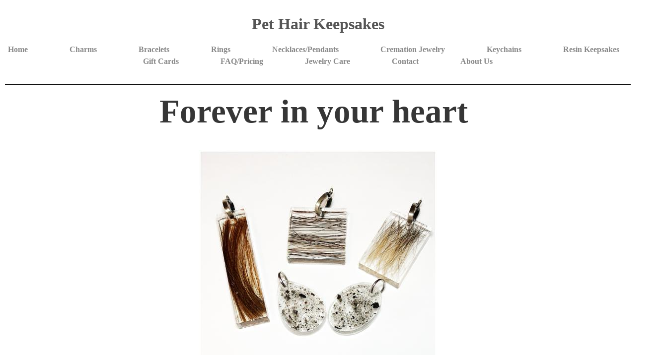

--- FILE ---
content_type: text/html; charset=utf-8
request_url: https://www.hoofprintsequinejewelry.ca/pet-hair-keepsakes.php
body_size: 9131
content:
<!DOCTYPE html>
<!--[if lt IE 7]>      <html class="no-js lt-ie9 lt-ie8 lt-ie7"> <![endif]-->
<!--[if IE 7]>         <html class="no-js lt-ie9 lt-ie8"> <![endif]-->
<!--[if IE 8]>         <html class="no-js lt-ie9"> <![endif]-->
<!--[if gt IE 8]><!--> <html class="no-js"> <!--<![endif]-->
    <head>
        <meta name="viewport" content="width=device-width, initial-scale=1.0">

        <!-- normalize and html5 boilerplate resets -->
        <link rel="stylesheet" href="templates/Skyline_v2/resources/css/reset.css">
        <link rel="stylesheet" href="templates/Skyline_v2/resources/css/less.build.css">

        <!--[if lte IE 9]>
        <script src="templates/Skyline_v2/resources/js/html5shiv.js"></script>
        <script src="templates/Skyline_v2/resources/js/html5shiv-printshiv.js"></script>

        <![endif]-->

        <meta http-equiv="content-type" content="text/html; charset=utf-8" />


<title>Custom Horse Hair Rings and Jewelry / Hoof Prints Equine Jewelry / Salmon Arm B.C</title>

  <link rel="dns-prefetch" href="//images-cdn.ecwid.com">
  <link rel="dns-prefetch" href="//images.ecwid.com">
  <link rel="dns-prefetch" href="//">


<meta name="description" content="Custom horse hair jewelry unique to you and your horse. Hoof Prints Equine Jewelry makes high quality custom jewelry using your horse hair. Including, horse hair rings, charm bracelets, horse hair necklaces, horse hair key chains and more." />
<meta name="keywords" content="Custom horsehair rings, horse hair rings, horse hair jewelry, horsehair bracelets, custom horsehair jewelry, beloved equine, handcrafted horsehair jewelry, British Columbia, Canada, goldsmith, Fine Silver, Yellow, Rose, White Gold, Custom engraving, slaughter house free, fine silver, custom equine jewelry, equine, custom rings, horses, horse, pets, pet keepsakes, charms, resin keepsake, cat, dog, cats, dogs, hearts, keychains, " />


  


  <style type="text/css" id="styleCSS">
    /*
    Some Style Themes enhanced with background textures provided by http://subtlepatterns.com/
*/
body {
    
    
    background-repeat: repeat;
    background-attachment: fixed;
    background-position: top left;
    background-size: auto;
}

/* IOS devices 'bgd-att: fixed' solution */
@media only screen and (max-device-width: 1366px) {
    .bgd-attachment-fixed {
        background-image: none;
    }
    .bgd-attachment-fixed:after {
        content: '';
        position: fixed;
        top: 0;
        left: 0;
        right: 0;
        width: 100%;
        height: 100%;
        
        background-repeat: repeat;
        background-position: top left;
        background-size: auto;
        z-index: -2;
    }
}

.Text_2_Default,
.yola_heading_container {
  word-wrap: break-word;
}

.yola_bg_overlay {
    display:table;
    table-layout: fixed;
    position:absolute;
    min-height: 100%;
    min-width: 100%;
    width:100%;
    height:100%;
}
.yola_outer_content_wrapper {
    
    
    
    
}
.yola_inner_bg_overlay {
    width:100%;
    min-height: 100vh;
    display: table-cell;
    
    vertical-align: top;
}
.yola_outer_heading_wrap {
    width:100%;
    text-align: center;
}
.yola_heading_container {
    margin: 0 auto;
    
    
}
.yola_inner_heading_wrap {
    margin: 0 auto;
    max-width: 1280px;
}
.yola_innermost_heading_wrap {
    padding-left:0;
    padding-right:0;
    margin: 0 auto;
    padding-top: 1.5rem;
    padding-bottom: 1.5rem;
}
.yola_inner_heading_wrap.top nav,
.yola_inner_heading_wrap.top div#yola_heading_block,
.yola_inner_heading_wrap.bottom nav,
.yola_inner_heading_wrap.bottom div#yola_heading_block {
    padding-left: 1rem;
    padding-right: 1rem;
}
.yola_inner_heading_wrap.left .yola_innermost_heading_wrap,
.yola_inner_heading_wrap.right .yola_innermost_heading_wrap {
    padding-left: 1rem;
    padding-right: 1rem;
}
.yola_inner_heading_wrap h1 {
    margin: 0;
}
#yola_nav_block {
    height: 100%;
}
#yola_nav_block nav {
    text-align: center;
    
}
#yola_nav_block nav ul{
    display:inline;
}
.yola_inner_heading_wrap.left #yola_heading_block {
    float:left;
}
.yola_inner_heading_wrap.right #yola_heading_block {
    float:right;
}
.yola_inner_heading_wrap.top #yola_nav_block {
    padding:1rem 0 0 0;
}
.yola_inner_heading_wrap.right #yola_nav_block {
    float:left;
    padding:1rem 0 0 0;
}
.yola_inner_heading_wrap.bottom #yola_nav_block {
    padding:0 0 1rem 0;
}
.yola_inner_heading_wrap.left #yola_nav_block {
    float:right;
    padding:1rem 0 0 0;
}
.yola_banner_wrap {
    background-attachment: scroll;
    text-align: center;
    margin: 0 auto;
    
    display: none;
    background-position: top left;
    background-size: auto;
    background-repeat: repeat-x;
    
    
}
.yola_inner_banner_wrap {
    padding-left:0;
    padding-right:0;
    padding-top: 0.5rem;
    padding-bottom: 0.5rem;
    
}
.yola_innermost_banner_wrap {
    margin: 0 auto;
    
}
.yola_inner_nav_wrap {
    margin: 0 auto;
    
}
.yola_banner_wrap nav ul.sys_navigation {
    text-align: center;
    padding-top:1rem;
    padding-bottom:1rem;
}
.yola_banner_wrap h1 {
    margin:0;
    text-align: center;
}
.yola_site_tagline {
    padding-top:0;
    padding-bottom:0;
    font-family: 'Martel';
    font-size: 3rem;
    color: #898989;
    text-decoration: none;
    letter-spacing: 0px;
    line-height: 1.5em;
    text-transform: none;
    text-align: left;
    padding-right: 1rem;
    padding-left: 1rem;

}
.yola_site_tagline span {
    display: inline-block;
    
    
    
    
    
}
ul.sys_navigation {
    margin: 0;
    padding: 0;
    text-align: center;
}
ul.sys_navigation li {
    display: inline;
    list-style: none;
    margin:0 5rem 0 0;
}
.yola_inner_heading_wrap ul.sys_navigation li:last-child {
    margin:0;
}
ul.sys_navigation li a{
    text-decoration: none;
}

div.ys_submenu {
    margin-top: 8px;
}

.yola_content_wrap {
    margin:0 auto;
    
    
}
.yola_content_column {
    margin:0 auto;
    
}

.yola_inner_content_column {
    margin:0 auto;

    
    
    
    
}
.yola_inner_footer_wrap {
    padding: 0 20px;
}
div[id*='sys_region_'] {
    padding-left: 0 ! important;
    padding-right: 0 ! important;
}
.yola_site_logo {
    
    max-width:100%;
}
#sys_heading.yola_hide_logo img {
    display:none;
}
#sys_heading.yola_hide_logo span {
    display:inline;
}
a#sys_heading.yola_show_logo {
    font-size:14px;
}
#sys_heading.yola_show_logo img {
    display:inline;
}
#sys_heading.yola_show_logo span {
    display:none;
}
.yola_footer_wrap {
    margin:0 auto;
    
    	background-color: #363636;

}
.yola_footer_column {
    margin:0 auto;
    
    display: none;
}
footer {
    padding-top: 2.5rem;
    padding-right: 3rem;
    padding-bottom: 2.5rem;
    padding-left: 3rem;
    font-family: 'Raleway';
    font-size: 1rem;
    color: #6f6f6f;
    line-height: 1.5em;
    letter-spacing: 0px;
    text-transform: none;

}
span.yola_footer_socialbuttons {
    display:inline-block;
    line-height:0;
    margin:0;
    padding:0;
    display:inline-block;
    position:static;
    float:left;
    width:146px;
    height:20px;
    display: none;
}
.sys_yola_form .submit,
.sys_yola_form input.text,
.sys_yola_form input.email,
.sys_yola_form input.tel,
.sys_yola_form input.url,
.sys_yola_form textarea {
    font-family: 'Raleway';
    font-size: 1rem;
    line-height: 1.6em;
    letter-spacing: 0px;
    text-transform: none;
}
div.sys_yola_form {
    padding:0 !important;
}
div.sys_yola_form form {
    margin:0 !important;
    padding:0 !important;
}
.sys_layout h2, .sys_txt h2, .sys_layout h3, .sys_txt h3, .sys_layout h4, .sys_txt h4, .sys_layout h5, .sys_txt h5, .sys_layout h6, .sys_txt h6, .sys_layout p, .sys_txt p {
    margin-top:0;
}
div[id*='sys_region_'] {
    padding:0 !important;
}
.sys_layout blockquote {
  margin-top: 10px;
  margin-bottom: 10px;
  margin-left: 50px;
  padding-left: 15px;
  border-left: 3px solid #6f6f6f;;
  font-size: 1rem;
  font-style: italic;
  color: #000000;
  
  line-height: 1.5em;
  letter-spacing: 0px;
  text-transform: none;
}
.sys_layout blockquote,
.sys_layout blockquote h1,
.sys_layout blockquote h2,
.sys_layout blockquote h3,
.sys_layout blockquote h4,
.sys_layout blockquote h5,
.sys_layout blockquote h6,
.sys_layout blockquote p {
    font-family: 'Raleway';
}
.sys_layout p,.sys_layout pre {margin:0 0 1.5em 0}
.sys_layout h2,.sys_layout h3,.sys_layout h4,.sys_layout h5,.sys_layout h6 { margin:0 0 0.5em 0 }
.sys_layout dl, .sys_layout menu,.sys_layout ol,.sys_layout ul{margin:0 0 1.5em 0}

.mob_menu {
    display: none;
}

.new-text-widget img, .old_text_widget img {
    max-width: 100%;
}


@media only screen and (max-width : 736px) {
    html {
        font-size: 80%;
    }

    body .m_inherit_width {
        width: inherit;
    }

    .small_device_hide {
        opacity: 0;
    }

    /* Remove display table so that fixefox can understand max-width */
    .yola_bg_overlay, .yola_inner_bg_overlay {
       display: block;
    }

    /* Zero out padding of the heading wrapper */
    .yola_inner_heading_wrap.top .yola_innermost_heading_wrap,
    .yola_inner_heading_wrap.bottom .yola_innermost_heading_wrap,
    .yola_inner_heading_wrap.left .yola_innermost_heading_wrap,
    .yola_inner_heading_wrap.right .yola_innermost_heading_wrap {
        padding-left: 0;
        padding-right: 0;
    }

    /* Make all image widgets center aligned */
    .Image_Default img {
        display: block;
        margin: 0 auto;
    }

    /* Center button widgets in column dividers */
    .column_divider .sys_button {
        text-align: center;
    }

    /* Make column dividers snap to one over another */
    .yola_inner_heading_wrap.left #yola_heading_block, .yola_inner_heading_wrap.right #yola_heading_block {
        float: none;
    }

    #sys_heading {
        word-wrap: break-word;
        word-break: break-word;
    }

    body .column_divider .left, body .column_divider .right {
        width: 100%;
        padding-left: 0;
        padding-right: 0;
    }

    .mob_menu a:visited {
        color: #fff;
    }

    .mob_menu {
        display: block;
        z-index: 1;
        ;
        ;
        ;
    }

    .mob_menu.menu_open {
        position: absolute;
        min-height: 100%;
        padding: 1rem 0 0 0;
        margin: 0;
        top: 0;
        left: 0;
        right: 0;
    }

    .yola_outer_content_wrapper {
        display: block;
        padding-top: 0;
    }

    .mob_menu_overlay {
        display: none;
        text-transform: capitalize;
    }

    .menu_open .mob_menu_overlay  {
        display: block;
    }

    .mob_menu_toggle {
        display: block;
        padding-top: 5%;
        padding-bottom: 6%;
        text-align: center;
        color: #666;
        cursor: pointer;
    }
    .mob_submenu_toggle {
        list-style: none;
        text-align: center;
        padding: 0;
        margin: 0;
    }

    .new-text-widget img, .old_text_widget img {
        height: auto;
    }

    #sys_heading span {
        font-size: 35px;
    }
    .sys_navigation {
        display: none;
    }

    .mobile_ham {
        stroke: #898989;
    }

    .mobile_quit {
        display: none;
    }

    .menu_open .mobile_ham {
        display: none;
    }

    .menu_open .mobile_quit {
        display: inline;
        stroke: #898989;
    }

    .mob_menu_list {
        font-family: 'Raleway';
        font-weight: lighter;
        margin: 0;
        font-size: 2.2em;
        line-height: 2;
        letter-spacing: 0.1em;
        list-style: none;
        text-align: center;
        padding: 0;
        -webkit-animation-duration: .2s;
        -webkit-animation-fill-mode: both;
        -webkit-animation-name: fadeInUp;
        -moz-animation-duration: .2s;
        -moz-animation-fill-mode: both;
        -moz-animation-name: fadeInUp;
        -o-animation-duration: .2s;
        -o-animation-fill-mode: both;
        -o-animation-name: fadeInUp;
        animation-duration: .2s;
        animation-fill-mode: both;
        animation-name: fadeInUp;
    }

    .mob_menu_overlay .mob_menu_list a {
        color: #898989;
    }

    .mob_more_toggle {
        display: inline-block;
        cursor: pointer;
        background: none;
        border: none;
        outline: none;
        margin-left: 8px;
        stroke: #898989;
    }

    .up_arrow {
        display: none;
    }

    .sub_menu_open svg .down_arrow {
        display: none;
    }

    .sub_menu_open .up_arrow {
        display: inline;
    }

    .mob_menu_overlay .mob_menu_list .selected a {
        color: #363636;
    }

    .sub_menu_open a {
        color: #363636;
    }

    .mob_menu_list .sub_menu_open a {
        color: #363636;
    }

    .sub_menu_open .mob_more_toggle {
        stroke: #363636;
    }

    .mob_submenu_list {
        font-family: 'Raleway';
        font-weight: lighter;
        list-style: none;
        text-align: center;
        padding: 0 0 5% 0;
        margin: 0;
        line-height: 1.6;
        display: none;
        -webkit-animation-duration: .2s;
        -webkit-animation-fill-mode: both;
        -webkit-animation-name: fadeInUp;
        -moz-animation-duration: .2s;
        -moz-animation-fill-mode: both;
        -moz-animation-name: fadeInUp;
        -o-animation-duration: .2s;
        -o-animation-fill-mode: both;
        -o-animation-name: fadeInUp;
        animation-duration: .2s;
        animation-fill-mode: both
        animation-name: fadeInUp;
    }

    .sub_menu_open .mob_submenu_list{
        display: block;
    }

    .mob_submenu_items {
        font-size: 0.75em;
    }
    .mob_menu_list .mob_nav_selected {
        color: #363636;
    }

    .menu_open ~ .yola_outer_content_wrapper {
        display: none;
    }

    @-webkit-keyframes fadeInUp {
      0% {
        opacity: 0;
        -webkit-transform: translate3d(0, 100%, 0);
        transform: translate3d(0, 100%, 0);
      }
      100% {
        opacity: 1;
        -webkit-transform: none;
        transform: none;
      }
    }

    @-moz-keyframes fadeInUp {
      0% {
        opacity: 0;
        -moz-transform: translate3d(0, 100%, 0);
        transform: translate3d(0, 100%, 0);
      }
      100% {
        opacity: 1;
        -moz-transform: none;
        transform: none;
      }
    }

    @-o-keyframes fadeInUp {
      0% {
        opacity: 0;
        -o-transform: translate3d(0, 100%, 0);
        transform: translate3d(0, 100%, 0);
      }
      100% {
        opacity: 1;
        -o-transform: none;
        transform: none;
      }
    }

    @keyframes fadeInUp {
      0% {
        opacity: 0;
        transform: translate3d(0, 100%, 0);
      }
      100% {
        opacity: 1;
        transform: none;
      }
    }
}


  </style>

  <style id="yola-user-css-overrides" type="text/css">
    /*

WARNING

We had to strip some HTML we found the last time you saved your CSS.

This may have changed your formatting.

To avoid unwanted formatting changes in the future please don't include any HTML in your CSS.

*/

/*

WARNING

We had to strip some HTML we found the last time you saved your CSS.

This may have changed your formatting.

To avoid unwanted formatting changes in the future please don't include any HTML in your CSS.

*/

m.me/hoofprintsequinejewelry

      
      
        window.fbAsyncInit = function() {
          FB.init({
            xfbml            : true,
            version          : 'v10.0'
          });
        };

        (function(d, s, id) {
        var js, fjs = d.getElementsByTagName(s)[0];
        if (d.getElementById(id)) return;
        js = d.createElement(s); js.id = id;
        js.src = 'https://connect.facebook.net/en_US/sdk/xfbml.customerchat.js';
        fjs.parentNode.insertBefore(js, fjs);
      }(document, 'script', 'facebook-jssdk'));

      
      
      


  window.fbAsyncInit = function() {
    FB.init({
      xfbml            : true,
      version          : 'v3.3'
    });
  };

  (function(d, s, id) {
  var js, fjs = d.getElementsByTagName(s)[0];
  if (d.getElementById(id)) return;
  js = d.createElement(s); js.id = id;
  js.src = 'https://connect.facebook.net/en_US/sdk/xfbml.customerchat.js';
  fjs.parentNode.insertBefore(js, fjs);
}(document, 'script', 'facebook-jssdk'));









  


  </style>

<script src="//ajax.googleapis.com/ajax/libs/webfont/1.4.2/webfont.js" type="text/javascript"></script>

      <style type="text/css">
      @import url("//fonts.sitebuilderhost.net/css?family=Martel%3Aregular%2C900%2C800%2C700|Raleway%3Aregular%2C600%2C800%2C400%2C500|Poppins%3Aregular%2C600&subset=latin,latin-ext");
    </style>
  
  <style type="text/css" id="styleOverrides">
    /* ======================
*
*  Site Style Settings
*
=========================*/
/* Paragraph text (p) */

.content p, #content p, .HTML_Default p, .Text_Default p, .sys_txt p, .sys_txt a, .sys_layout p, .sys_txt, .sys_layout  {
    font-family: 'Raleway';
    font-weight: 400;
    font-size: 1rem;
    color: #6f6f6f;
    line-height: 1.6em;
    letter-spacing: 0px;
    text-transform: none;
}

/* Navigation */
.sys_navigation a, .ys_menu_2, div#menu ul, div#menu ul li a, ul.sys_navigation li a, div.sys_navigation ul li.selected a, div.sys_navigation ul li a, #navigation li a, div.ys_menu ul a:link, div.ys_menu ul a:visited, div.ys_nav ul li a, #sys_banner ul li a {
    font-family: 'Raleway';
    font-weight: 600;
    font-size: 1rem;
    color: #898989;
    text-decoration: none;
    letter-spacing: 0px;
    line-height: 1.5em;
    text-transform: capitalize;
}


/* Navigation:selected */
div.sys_navigation ul li.selected a, div#menu ul li.selected a, #navigation li.selected a, div.ys_menu ul li.selected a:link, div.ys_menu ul li.selected a:visited, div.ys_nav ul li.selected a, #sys_banner ul li.selected a {
    color: #363636;
}

/* Navigation:hover */
div.sys_navigation ul li a:hover, div#menu ul li a:hover, #navigation li a:hover, div.ys_menu ul a:hover, div.ys_nav ul li a:hover, div.ys_menu ul li a:hover, #sys_banner ul li a:hover {
    color: #7a948b;
}

/* Site Title */
#sys_heading, a#sys_heading, #sys_banner h1 a, #header h1 a, div#heading h1 a {
    font-family: 'Martel';
    font-weight: 700;
    font-size: 2rem;
    color: #555555;
    text-decoration: none;
    letter-spacing: 0px;
    line-height: 1.5em;
    text-transform: none;
}

/* Hyperlinks (a, a:hover, a:visited) */
a, .sys_txt a:link, .sys_layout a:link {color: #000000;}
a, .sys_txt a:link, .sys_layout a:link {text-decoration: none;}
a:visited, .sys_txt a:visited, .sys_layout a:visited {color: #898989;}
a:hover, .sys_txt a:hover, .sys_layout a:hover {color: #7a948b;}
a:hover, .sys_txt a:hover, .sys_layout a:hover {text-decoration: none;}

/* Headings (h2, h3, h4, h5, h6) */
.sys_layout h2, .sys_txt h2 {
    font-family: 'Martel';
    font-weight: 900;
    font-size: 4.2rem;
    color: #363636;
    text-decoration: none;
    letter-spacing: 0px;
    line-height: 1.3em;
    text-transform: none;
}

.sys_layout h2 a, .sys_layout h2 a:link, .sys_layout h2 a:hover, .sys_layout h2 a:visited {
    font-family: 'Martel';
    font-weight: 900;
    font-size: 4.2rem;
    color: #363636;
    letter-spacing: 0px;
    line-height: 1.3em;
    text-transform: none;
}

.sys_layout h3, .sys_txt h3 {
    font-family: 'Martel';
    font-weight: 900;
    font-size: 3.5rem;
    color: #363636;
    text-decoration: none;
    letter-spacing: 0.2rem;
    line-height: 1.2em;
    text-transform: uppercase;
}

.sys_layout h3 a, .sys_layout h3 a:link, .sys_layout h3 a:hover, .sys_layout h3 a:visited {
    font-family: 'Martel';
    font-weight: 900;
    font-size: 3.5rem;
    color: #363636;
    letter-spacing: 0.2rem;
    line-height: 1.2em;
    text-transform: uppercase;
}

.sys_layout h4, .sys_txt h4 {
    font-family: 'Raleway';
    font-weight: 800;
    font-size: 2.2rem;
    color: #363636;
    text-decoration: none;
    letter-spacing: 0.1rem;
    line-height: 1em;
    text-transform: uppercase;
}

.sys_layout h4 a, .sys_layout h4 a:link, .sys_layout h4 a:hover, .sys_layout h4 a:visited {
    font-family: 'Raleway';
    font-weight: 800;
    font-size: 2.2rem;
    color: #363636;
    letter-spacing: 0.1rem;
    line-height: 1em;
    text-transform: uppercase;
}

.sys_layout h5, .sys_txt h5 {
    font-family: 'Raleway';
    font-weight: 500;
    font-size: 1.1rem;
    color: #363636;
    text-decoration: none;
    letter-spacing: 0.1rem;
    line-height: 1.5em;
    text-transform: uppercase;
}

.sys_layout h5 a, .sys_layout h5 a:link, .sys_layout h5 a:hover, .sys_layout h5 a:visited {
    font-family: 'Raleway';
    font-weight: 500;
    font-size: 1.1rem;
    color: #363636;
    letter-spacing: 0.1rem;
    line-height: 1.5em;
    text-transform: uppercase;
}

.sys_layout h6, .sys_txt h6 {
    font-family: 'Martel';
    font-weight: 800;
    font-size: 0.8rem;
    color: #363636;
    text-decoration: none;
    letter-spacing: 0.3rem;
    line-height: 1.2em;
    text-transform: uppercase;
}

.sys_layout h6 a, .sys_layout h6 a:link, .sys_layout h6 a:hover, .sys_layout h6 a:visited {
    font-family: 'Martel';
    font-weight: 800;
    font-size: 0.8rem;
    color: #363636;
    letter-spacing: 0.3rem;
    line-height: 1.2em;
    text-transform: uppercase;
}

/*button widget*/
.sys_layout .sys_button a, .sys_layout .sys_button a:link, .sys_layout .sys_button a:visited {
    display:inline-block;
    text-decoration: none;
}
.sys_layout .sys_button a:link, .sys_layout .sys_button a:visited {
    cursor:pointer;
}
.sys_layout .sys_button a {
    cursor:default;
}

.sys_layout .sys_button.square a, .sys_layout .sys_button.square a:link {
    border-radius:0px;
}
.sys_layout .sys_button.rounded a, .sys_layout .sys_button.rounded a:link {
    border-radius:3px;
}
.sys_layout .sys_button.pill a, .sys_layout .sys_button.pill a:link {
    border-radius:90px;
}

/*button sizes*/
.sys_layout .sys_button.small a, .sys_layout .sys_button.small a:link, .sys_layout .sys_button.small a:visited {font-family: 'Poppins';font-weight: 600;font-size: 0.9rem;line-height: 1.5em;letter-spacing: 0px;text-transform: none;padding-top:0.6rem;padding-bottom:0.6rem;padding-left:3rem;padding-right:3rem;}
.sys_layout .sys_button.medium a, .sys_layout .sys_button.medium a:link, .sys_layout .sys_button.medium a:visited {font-family: 'Poppins';font-weight: 600;font-size: 1rem;line-height: 1.5em;letter-spacing: 0px;text-transform: none;padding-top:0.8rem;padding-bottom:0.8rem;padding-left:3.5rem;padding-right:3.5rem;}
.sys_layout .sys_button.large a, .sys_layout .sys_button.large a:link, .sys_layout .sys_button.large a:visited {font-family: 'Poppins';font-weight: 600;font-size: 1.1rem;line-height: 1.5em;letter-spacing: 0px;text-transform: none;padding-top:0.9rem;padding-bottom:0.9rem;padding-left:4rem;padding-right:4rem;}

/*button styles:small*/
.sys_layout .sys_button.small.outline a, .sys_layout .sys_button.small.outline a:link {
    border-color:rgba(54,54,54,1.00);
    color: rgba(54,54,54,1.00);
    border-style: solid;
    border-width: 2px;
}
.sys_layout .sys_button.small.outline a:visited {
    color: rgba(54,54,54,1.00);
}
.sys_layout .sys_button.small.solid a, .sys_layout .sys_button.small.solid a:link {
    	background-color: #363636;

    color: #ffffff;
    border-color:rgba(54,54,54,1.00);
    border-style: solid;
    border-width: 2px;
}
.sys_layout .sys_button.small.solid a:visited {
    color: #ffffff;
}
.sys_layout .sys_button.small.outline a:hover {
    background-color: rgba(54,54,54,1.00);
    color: #ffffff;
    text-decoration: none;
}

/*button styles:medium*/
.sys_layout .sys_button.medium.outline a, .sys_layout .sys_button.medium.outline a:link {
    border-color:rgba(54,54,54,1.00);
    color: rgba(54,54,54,1.00);
    border-style: solid;
    border-width: 2px;
}
.sys_layout .sys_button.medium.outline a:visited {
    color: rgba(54,54,54,1.00);
}
.sys_layout .sys_button.medium.solid a, .sys_layout .sys_button.medium.solid a:link {
    	background-color: #363636;

    color: #ffffff;
    border-color:rgba(54,54,54,1.00);
    border-style: solid;
    border-width: 2px;
}
.sys_layout .sys_button.medium.solid a:visited {
    color: #ffffff;
}
.sys_layout .sys_button.medium.outline a:hover {
    background-color: rgba(54,54,54,1.00);
    color: #ffffff;
    text-decoration: none;
}
/*button styles:large*/
.sys_layout .sys_button.large.outline a, .sys_layout .sys_button.large.outline a:link {
    border-color:rgba(54,54,54,1.00);
    color: rgba(54,54,54,1.00);
    border-style: solid;
    border-width: 2px;
}
.sys_layout .sys_button.large.outline a:visited {
    color: rgba(54,54,54,1.00);
}
.sys_layout .sys_button.large.solid a, .sys_layout .sys_button.large.solid a:link {
    	background-color: #363636;

    color: #ffffff;
    border-color:rgba(54,54,54,1.00);
    border-style: solid;
    border-width: 2px;
}
.sys_layout .sys_button.large.solid a:visited {
    color: #ffffff;
}
.sys_layout .sys_button.large.outline a:hover {
    background-color: rgba(54,54,54,1.00);
    color: #ffffff;
    text-decoration: none;
}

.sys_layout .sys_button.solid a:hover {
    text-decoration: none;
    opacity: .8;
}  </style>

  



<script type="text/javascript" src="//ajax.googleapis.com/ajax/libs/jquery/1.11.1/jquery.min.js"></script>
<script type="text/javascript">window.jQuery || document.write('<script src="/components/bower_components/jquery/dist/jquery.js"><\/script>')</script>
<link rel="stylesheet" type="text/css" href="classes/commons/resources/flyoutmenu/flyoutmenu.css?1001144" />
<script type="text/javascript" src="classes/commons/resources/flyoutmenu/flyoutmenu.js?1001144"></script>
<link rel="stylesheet" type="text/css" href="classes/commons/resources/global/global.css?1001144" />


<script type="text/javascript">
  var swRegisterManager = {
    goals: [],
    add: function(swGoalRegister) {
      this.goals.push(swGoalRegister);
    },
    registerGoals: function() {
      while(this.goals.length) {
        this.goals.shift().call();
      }
    }
  };

  window.swPostRegister = swRegisterManager.registerGoals.bind(swRegisterManager);
</script>

  
  
  
  
  <link rel="stylesheet" type="text/css" href="classes/components/Image/layouts/Default/Default.css?1001144" />
  
  
  

    </head>
    <body lang="en" class="bgd-attachment-fixed">
        
        <div id="sys_background" class="yola_bg_overlay">
            <div class="yola_inner_bg_overlay">
                <div class="yola_outer_content_wrapper">
                    <header role="header">
                        <div class="yola_outer_heading_wrap">
                            <div class="yola_heading_container">
                                <div class="yola_inner_heading_wrap top">
                                    <div class="yola_innermost_heading_wrap">
                                                                                <nav class="mob_menu">
                                            <div class="mob_menu_toggle"><!--Mobile Nav Toggle-->
                                                <svg class="mobile_ham" width="40" height="25">
                                                  <line x1="0" y1="3" x2="40" y2="3" stroke-width="2"/>
                                                  <line x1="0" y1="13" x2="40" y2="13" stroke-width="2"/>
                                                  <line x1="0" y1="23" x2="40" y2="23" stroke-width="2"/>
                                                </svg>
                                                <svg class="mobile_quit" width="26" height="50">
                                                    <line x1="0" y1="1" x2="26" y2="25" stroke-width="2"/>
                                                    <line x1="0" y1="25" x2="26" y2="1" stroke-width="2"/>
                                                </svg>
                                            </div>
                                            <div class="mob_menu_overlay"> <!--Mobile Nav Overlay-->
                                                <ul class="mob_menu_list">
      <li class="">
      <a href="./" title="Home">Home</a>
          </li>
      <li class="">
      <a href="charms.php" title="Charms">Charms</a>
          </li>
      <li class="">
      <a href="horse-hair-bracelets.php" title="Horse Hair Bracelets"> Bracelets</a>
          </li>
      <li class="">
      <a href="horsehair-rings.php" title="Horsehair Rings"> Rings</a>
          </li>
      <li class="">
      <a href="home1.php" title="Necklaces ">Necklaces/Pendants</a>
              <svg class="mob_more_toggle" x="0px" y="0px" height="24" width="24" viewBox="0 0 24 24" enable-background="new 0 0 24 24" xml:space="preserve">
          <circle cx="12" cy="12" r="11" stroke-width="1.5" fill="none" />
          <line class="down_arrow" x1="5" y1="10" x2="12" y2="17" stroke-width="2" />
          <line class="down_arrow" x1="12" y1="17" x2="19" y2="10" stroke-width="2" />
          <line class="up_arrow" x1="5" y1="15" x2="12" y2="8" stroke-width="2" />
          <line class="up_arrow" x1="12" y1="8" x2="19" y2="15" stroke-width="2" />
        </svg>
        <ul class="mob_submenu_list">
                      <li>
              <a class="mob_submenu_items" href="Sterling-Silver-Collection.php" title="Sterling Silver Collection">Sterling Silver Collection</a>
            </li>
                      <li>
              <a class="mob_submenu_items" href="mane-hair-only.php" title="Mane/Pet Hair Jewelry ">Mane/Pet Hair Jewelry </a>
            </li>
                  </ul>
            </li>
      <li class="">
      <a href="cremation-jewelry.php" title="Cremation-Jewelry">Cremation Jewelry</a>
          </li>
      <li class="">
      <a href="Horse-Hair-Accessories.php" title="Keychains">Keychains </a>
          </li>
      <li class="">
      <a href="no.php" title="Resin Keepsakes ">Resin Keepsakes </a>
          </li>
      <li class="">
      <a href="Gift-Cards.php" title="Gift Cards">Gift Cards</a>
          </li>
      <li class="">
      <a href="pricing-and-faq.php" title="Pricing and Faq">FAQ/Pricing</a>
          </li>
      <li class="">
      <a href="Jewelry-Care.php" title="Jewelry Care">Jewelry Care</a>
          </li>
      <li class="">
      <a href="contact-us.php" title="Contact Us">Contact </a>
          </li>
      <li class="">
      <a href="About-Us.php" title="About Us">About Us</a>
          </li>
  </ul>
                                            </div>
                                        </nav>
                                                                                                                        <div id="yola_heading_block"> <!--Title / Logo-->
                                            <h1>
                                                <a id="sys_heading" class="yola_hide_logo" href="./">
                                                    <img class="yola_site_logo" src="" alt="Pet Hair Keepsakes" >
                                                    <span>Pet Hair Keepsakes</span>
                                                </a>
                                            </h1>
                                        </div>
                                        <div id="yola_nav_block"> <!--Nav-->
                                            <nav role="navigation">
                                                <div class="sys_navigation">
                                                <ul class="sys_navigation">
                    <li id="ys_menu_0">
                    <a href="./" title="Home">Home</a>
        </li>
                    <li id="ys_menu_1">
                    <a href="charms.php" title="Charms">Charms</a>
        </li>
                    <li id="ys_menu_2">
                    <a href="horse-hair-bracelets.php" title="Horse Hair Bracelets"> Bracelets</a>
        </li>
                    <li id="ys_menu_3">
                    <a href="horsehair-rings.php" title="Horsehair Rings"> Rings</a>
        </li>
                    <li id="ys_menu_4">
                    <a href="home1.php" title="Necklaces ">Necklaces/Pendants</a>
        </li>
                    <li id="ys_menu_5">
                    <a href="cremation-jewelry.php" title="Cremation-Jewelry">Cremation Jewelry</a>
        </li>
                    <li id="ys_menu_6">
                    <a href="Horse-Hair-Accessories.php" title="Keychains">Keychains </a>
        </li>
                    <li id="ys_menu_7">
                    <a href="no.php" title="Resin Keepsakes ">Resin Keepsakes </a>
        </li>
                    <li id="ys_menu_8">
                    <a href="Gift-Cards.php" title="Gift Cards">Gift Cards</a>
        </li>
                    <li id="ys_menu_9">
                    <a href="pricing-and-faq.php" title="Pricing and Faq">FAQ/Pricing</a>
        </li>
                    <li id="ys_menu_10">
                    <a href="Jewelry-Care.php" title="Jewelry Care">Jewelry Care</a>
        </li>
                    <li id="ys_menu_11">
                    <a href="contact-us.php" title="Contact Us">Contact </a>
        </li>
                    <li id="ys_menu_12">
                    <a href="About-Us.php" title="About Us">About Us</a>
        </li>
    </ul>
                                <div id="ys_submenu_4" class="ys_submenu">
            <div class='ys_submenu_inner'>
                <ul>
                                            <li>
                            <a href="Sterling-Silver-Collection.php">Sterling Silver Collection</a>
                        </li>
                                            <li>
                            <a href="mane-hair-only.php">Mane/Pet Hair Jewelry </a>
                        </li>
                                    </ul>
            </div>
        </div>
                                             
<script>
/* jshint ignore:start */
$(document).ready(function() {
    flyoutMenu.initFlyoutMenu(
        [{"name":"Home","title":"Home","href":".\/","children":[]},{"name":"Charms","title":"Charms","href":"charms.php","children":[]},{"name":" Bracelets","title":"Horse Hair Bracelets","href":"horse-hair-bracelets.php","children":[]},{"name":" Rings","title":"Horsehair Rings","href":"horsehair-rings.php","children":[]},{"name":"Necklaces\/Pendants","title":"Necklaces ","href":"home1.php","children":[{"name":"Sterling Silver Collection","title":"Sterling Silver Collection","href":"Sterling-Silver-Collection.php"},{"name":"Mane\/Pet Hair Jewelry ","title":"Mane\/Pet Hair Jewelry ","href":"mane-hair-only.php"}]},{"name":"Cremation Jewelry","title":"Cremation-Jewelry","href":"cremation-jewelry.php","children":[]},{"name":"Keychains ","title":"Keychains","href":"Horse-Hair-Accessories.php","children":[]},{"name":"Resin Keepsakes ","title":"Resin Keepsakes ","href":"no.php","children":[]},{"name":"Gift Cards","title":"Gift Cards","href":"Gift-Cards.php","children":[]},{"name":"FAQ\/Pricing","title":"Pricing and Faq","href":"pricing-and-faq.php","children":[]},{"name":"Jewelry Care","title":"Jewelry Care","href":"Jewelry-Care.php","children":[]},{"name":"Contact ","title":"Contact Us","href":"contact-us.php","children":[]},{"name":"About Us","title":"About Us","href":"About-Us.php","children":[]}]
    , 'flyover');
});
/* jshint ignore:end */
</script>

                                                </div>
                                            </nav>
                                        </div>
                                                                                <div style="padding:0; height:0; clear:both;">&nbsp;</div>
                                    </div>
                                </div>
                            </div>
                            <div id="sys_banner" class="yola_banner_wrap">
                                <div class="yola_inner_banner_wrap">
                                    <div class="yola_innermost_banner_wrap">
                                        <h2 class="yola_site_tagline" style="display:block"><span>Custom Horsehair Rings and Keepsake Jewelry</span></h2>
                                    </div>
                                </div>
                            </div>
                        </div>
                    </header>

                    <main class="yola_content_wrap" role="main">
                        <div class="yola_content_column">
                            <div class="yola_inner_content_column clearFix">
                                <style media="screen">
  .layout_1-column {
    width: 100%;
    padding: 0;
    margin: 0;
  }

  .layout_1-column:after {
    content: "";
    display: table;
    clear: both;
  }

  .zone_top {
    margin: 0;
    padding: 5px;
    vertical-align: top;
    line-height: normal;
    min-width: 100px;
  }
</style>

<div class="layout_1-column sys_layout">
    <div id="layout_row1">
        <div id="sys_region_1" class="zone_top" ><div id="I9888d8793b9a45f7aaf016ad35d1279e" style="display:block;clear: both;margin:10px 10px 10px 10px;" class="Horizontal_Line_Default">    <div style='border-bottom-width:1px;border-bottom-style:solid;border-bottom-color:#000000;font-size:0;padding:0;margin:0;height:0;line-height:0;'></div>
</div><div id="I9a4b80ef2b8149ae8990ad4b31591827" style="display:block;clear: both;" class="Text_2_Default"><style type="text/css">
    div.sys_text_widget img.float-left{float:left;margin:10px 15px 10px 0;}
    div.sys_text_widget img.float-right{position:relative;margin:10px 0 10px 15px;}
    div.sys_text_widget img{margin:4px;}
    div.sys_text_widget {
        overflow: hidden;
        margin: 0;
        padding: 0;
        color: ;
        font: ;
        background-color: ;
    }
</style>

<div id="I9a4b80ef2b8149ae8990ad4b31591827_sys_txt" systemElement="true" class="sys_txt sys_text_widget new-text-widget"><h2 style="text-align: center;" class="over_outline">Forever in your heart&nbsp;</h2></div></div><div id="I18a628e9278a45bd92da34de41563333" style="display:block;clear: both;text-align:center;" class="Image_Default"><style>#I18a628e9278a45bd92da34de41563333_img {-moz-box-sizing: border-box;-webkit-box-sizing: border-box;box-sizing: border-box;width: 480px;border:none;max-width: 100%;height: auto;}</style><img id="I18a628e9278a45bd92da34de41563333_img" src="resources/94A2C27C-AE50-4C57-95AA-73B40E16D5D1.jpeg.opt480x480o0%2C0s480x480.jpeg"  /></div><div id="Icc2f70e30a534efb9aa34404ef13d99d" style="display:block;clear: both;" class="Text_2_Default"><style type="text/css">
    div.sys_text_widget img.float-left{float:left;margin:10px 15px 10px 0;}
    div.sys_text_widget img.float-right{position:relative;margin:10px 0 10px 15px;}
    div.sys_text_widget img{margin:4px;}
    div.sys_text_widget {
        overflow: hidden;
        margin: 0;
        padding: 0;
        color: ;
        font: ;
        background-color: ;
    }
</style>

<div id="Icc2f70e30a534efb9aa34404ef13d99d_sys_txt" systemElement="true" class="sys_txt sys_text_widget new-text-widget"><h2 style="text-align: center;" class="over_outline"></h2>
<h2 style="text-align: center;" class="over_outline">Keep them close&nbsp;</h2>
<p style="text-align: center;" class=""><span style="color: #000000;">Maybe it's a horse, dog, cat, rabbit or even a bird or guinea pig</span></p>
<p style="text-align: center;" class=""><span style="color: #000000;">When we lose them, the pain is real and so is the heartache of not having them around anymore. </span></p>
<p style="text-align: center;" class=""><span style="color: #000000;">Ashes, a tiny bit of hair you took from a brush or blanket, hoof trimming, maybe a feather, </span></p>
<p style="text-align: center;" class=""><span style="color: #000000;">anything that reminds you of your special horse or pet.&nbsp; </span></p>
<p style="text-align: center;" class=""><span style="color: #000000;">Each keepsake is fully custom to you.</span></p>
<p style="text-align: center;" class=""><span style="color: #000000;">Add a monogrammed letter charm, a bead in your favourite colour, even add a small sprig of forget-me-not flowers or babies breath. </span></p>
<p style="text-align: center;" class=""><span style="color: #000000;">Children also have amazing bonds with animals and don't always fully understand why their beloved pet is no longer with </span></p>
<p style="text-align: center;" class=""><span style="color: #000000;">them. O</span><span style="color: #000000;">ur keepsakes are perfect for them to hold tight, during those lonely times. </span></p>
<p style="text-align: center;" class=""><span style="color: #000000;">No matter where you go, your friend is always close.&nbsp;</span></p>
<p style="text-align: center;" class=""><span style="color: #050505;"></span></p>
<p style="text-align: center;" class=""><br></p>
<p class=""><br></p>
<p style="color: #1d2129; text-align: start;" class=""><br></p></div></div><div id="I04980579f01740cea2dc1ca57b83c1bb" style="display:block;clear: both;" class="Ecwid_Ecommerce_Default">
<div>
    <script type="text/javascript" src="https://app.ecwid.com/script.js?11984106" charset="utf-8"></script>
    <script type="text/javascript">
        ;(function () {
            if(window.xProductBrowser){
                xProductBrowser("views=grid(1,20)","categoryView=grid","defaultCategoryId=29436149");
            }
            if(window.xMinicart) {
                xMinicart("style=", "layout=floating");
                xMinicart("style=", "layout=MiniAttachToProductBrowser");
            }
        } ());
    </script>
</div></div></div>
    </div>
</div>
                            </div>
                        </div>
                    </main>

                    <div class="yola_footer_wrap">
                        <div class="yola_footer_column">
                            <footer id="yola_style_footer">
                                <p style="float:right; margin:0;">##address_line1##, ##address_line2##, ##address_city##, ##address_state## ##address_postal_code##, ##address_country## | ##phone_main##</p><div style="clear:both; height:0;"></div>
                            </footer>
                        </div>
                    </div>
                    
                    
<script type="text/javascript" id="site_analytics_tracking" data-id="95ee1081c08646b0a5666e4f0b4cbc29" data-user="3b8543c0cd174fe7adaccc0f877638d9" data-partner="YOLA" data-url="//analytics.yolacdn.net/tracking-v2.js">
  var _yts = _yts || [];
  var tracking_tag = document.getElementById('site_analytics_tracking');
  _yts.push(["_siteId", tracking_tag.getAttribute('data-id')]);
  _yts.push(["_userId", tracking_tag.getAttribute('data-user')]);
  _yts.push(["_partnerId", tracking_tag.getAttribute('data-partner')]);
  _yts.push(["_trackPageview"]);
  (function() {
    var yts = document.createElement("script");
    yts.type = "text/javascript";
    yts.async = true;
    yts.src = document.getElementById('site_analytics_tracking').getAttribute('data-url');
    (document.getElementsByTagName("head")[0] || document.getElementsByTagName("body")[0]).appendChild(yts);
  })();
</script>


<!-- template: Skyline_v2 897f39d5-676b-4f4a-a99d-e7c842fc89e4 -->
                </div>
            </div> <!-- .inner_bg_overlay -->
        </div> <!-- #sys_background / .bg_overlay -->
        <script src="templates/Skyline_v2/resources/js/browserify.build.js"></script>
    <script defer src="https://static.cloudflareinsights.com/beacon.min.js/vcd15cbe7772f49c399c6a5babf22c1241717689176015" integrity="sha512-ZpsOmlRQV6y907TI0dKBHq9Md29nnaEIPlkf84rnaERnq6zvWvPUqr2ft8M1aS28oN72PdrCzSjY4U6VaAw1EQ==" data-cf-beacon='{"version":"2024.11.0","token":"dda4a03e2a1142a680c8f3d6df187e23","r":1,"server_timing":{"name":{"cfCacheStatus":true,"cfEdge":true,"cfExtPri":true,"cfL4":true,"cfOrigin":true,"cfSpeedBrain":true},"location_startswith":null}}' crossorigin="anonymous"></script>
</body>
</html>